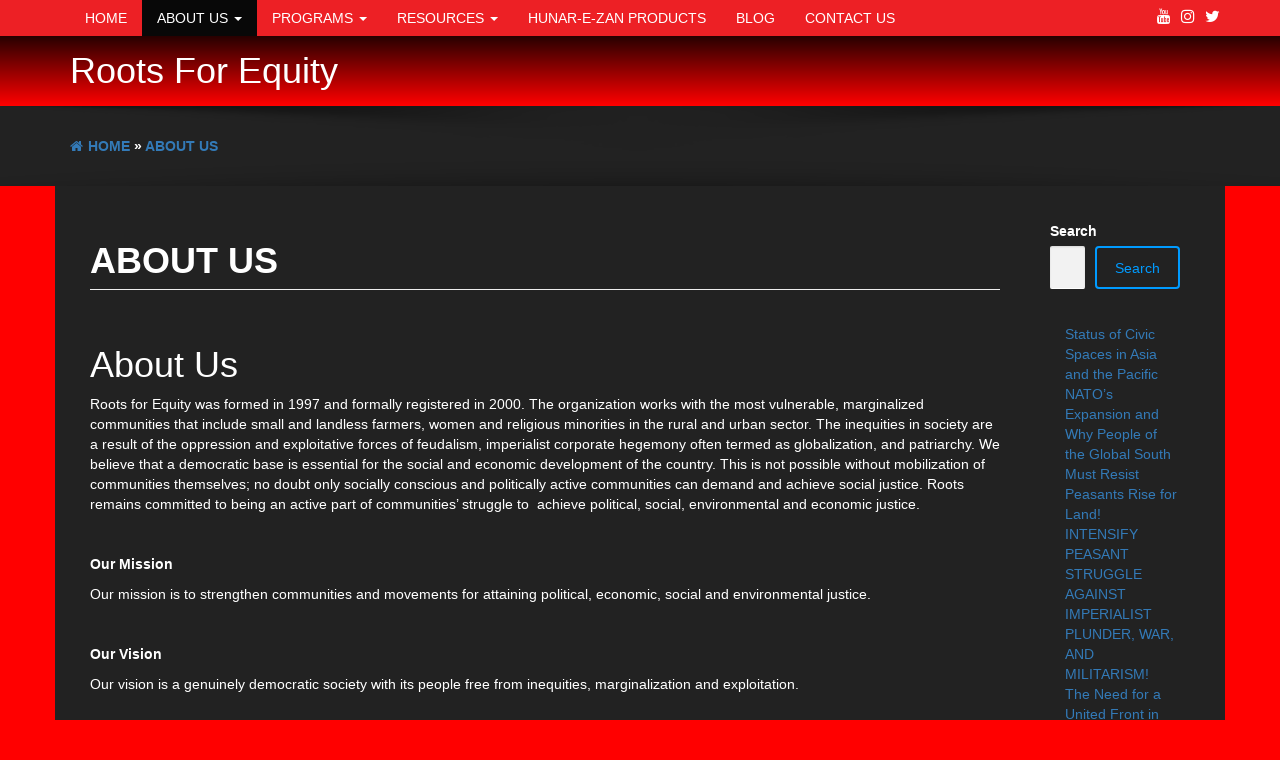

--- FILE ---
content_type: text/html; charset=UTF-8
request_url: https://rootsforequity.org/?page_id=52
body_size: 39615
content:
<!DOCTYPE html>
<html lang="en-US">
	<head>
		<meta http-equiv="content-type" content="text/html; charset=UTF-8" />
		<meta http-equiv="X-UA-Compatible" content="IE=edge">
		<meta name="viewport" content="width=device-width, initial-scale=1">
		<link rel="pingback" href="https://rootsforequity.org/xmlrpc.php" />
		<title>About Us &#8211; Roots For Equity</title>
<meta name='robots' content='max-image-preview:large' />
	<style>img:is([sizes="auto" i], [sizes^="auto," i]) { contain-intrinsic-size: 3000px 1500px }</style>
	<link rel="alternate" type="application/rss+xml" title="Roots For Equity &raquo; Feed" href="https://rootsforequity.org/?feed=rss2" />
<link rel="alternate" type="application/rss+xml" title="Roots For Equity &raquo; Comments Feed" href="https://rootsforequity.org/?feed=comments-rss2" />
<script type="text/javascript">
/* <![CDATA[ */
window._wpemojiSettings = {"baseUrl":"https:\/\/s.w.org\/images\/core\/emoji\/16.0.1\/72x72\/","ext":".png","svgUrl":"https:\/\/s.w.org\/images\/core\/emoji\/16.0.1\/svg\/","svgExt":".svg","source":{"concatemoji":"https:\/\/rootsforequity.org\/wp-includes\/js\/wp-emoji-release.min.js?ver=6.8.3"}};
/*! This file is auto-generated */
!function(s,n){var o,i,e;function c(e){try{var t={supportTests:e,timestamp:(new Date).valueOf()};sessionStorage.setItem(o,JSON.stringify(t))}catch(e){}}function p(e,t,n){e.clearRect(0,0,e.canvas.width,e.canvas.height),e.fillText(t,0,0);var t=new Uint32Array(e.getImageData(0,0,e.canvas.width,e.canvas.height).data),a=(e.clearRect(0,0,e.canvas.width,e.canvas.height),e.fillText(n,0,0),new Uint32Array(e.getImageData(0,0,e.canvas.width,e.canvas.height).data));return t.every(function(e,t){return e===a[t]})}function u(e,t){e.clearRect(0,0,e.canvas.width,e.canvas.height),e.fillText(t,0,0);for(var n=e.getImageData(16,16,1,1),a=0;a<n.data.length;a++)if(0!==n.data[a])return!1;return!0}function f(e,t,n,a){switch(t){case"flag":return n(e,"\ud83c\udff3\ufe0f\u200d\u26a7\ufe0f","\ud83c\udff3\ufe0f\u200b\u26a7\ufe0f")?!1:!n(e,"\ud83c\udde8\ud83c\uddf6","\ud83c\udde8\u200b\ud83c\uddf6")&&!n(e,"\ud83c\udff4\udb40\udc67\udb40\udc62\udb40\udc65\udb40\udc6e\udb40\udc67\udb40\udc7f","\ud83c\udff4\u200b\udb40\udc67\u200b\udb40\udc62\u200b\udb40\udc65\u200b\udb40\udc6e\u200b\udb40\udc67\u200b\udb40\udc7f");case"emoji":return!a(e,"\ud83e\udedf")}return!1}function g(e,t,n,a){var r="undefined"!=typeof WorkerGlobalScope&&self instanceof WorkerGlobalScope?new OffscreenCanvas(300,150):s.createElement("canvas"),o=r.getContext("2d",{willReadFrequently:!0}),i=(o.textBaseline="top",o.font="600 32px Arial",{});return e.forEach(function(e){i[e]=t(o,e,n,a)}),i}function t(e){var t=s.createElement("script");t.src=e,t.defer=!0,s.head.appendChild(t)}"undefined"!=typeof Promise&&(o="wpEmojiSettingsSupports",i=["flag","emoji"],n.supports={everything:!0,everythingExceptFlag:!0},e=new Promise(function(e){s.addEventListener("DOMContentLoaded",e,{once:!0})}),new Promise(function(t){var n=function(){try{var e=JSON.parse(sessionStorage.getItem(o));if("object"==typeof e&&"number"==typeof e.timestamp&&(new Date).valueOf()<e.timestamp+604800&&"object"==typeof e.supportTests)return e.supportTests}catch(e){}return null}();if(!n){if("undefined"!=typeof Worker&&"undefined"!=typeof OffscreenCanvas&&"undefined"!=typeof URL&&URL.createObjectURL&&"undefined"!=typeof Blob)try{var e="postMessage("+g.toString()+"("+[JSON.stringify(i),f.toString(),p.toString(),u.toString()].join(",")+"));",a=new Blob([e],{type:"text/javascript"}),r=new Worker(URL.createObjectURL(a),{name:"wpTestEmojiSupports"});return void(r.onmessage=function(e){c(n=e.data),r.terminate(),t(n)})}catch(e){}c(n=g(i,f,p,u))}t(n)}).then(function(e){for(var t in e)n.supports[t]=e[t],n.supports.everything=n.supports.everything&&n.supports[t],"flag"!==t&&(n.supports.everythingExceptFlag=n.supports.everythingExceptFlag&&n.supports[t]);n.supports.everythingExceptFlag=n.supports.everythingExceptFlag&&!n.supports.flag,n.DOMReady=!1,n.readyCallback=function(){n.DOMReady=!0}}).then(function(){return e}).then(function(){var e;n.supports.everything||(n.readyCallback(),(e=n.source||{}).concatemoji?t(e.concatemoji):e.wpemoji&&e.twemoji&&(t(e.twemoji),t(e.wpemoji)))}))}((window,document),window._wpemojiSettings);
/* ]]> */
</script>
<style id='wp-emoji-styles-inline-css' type='text/css'>

	img.wp-smiley, img.emoji {
		display: inline !important;
		border: none !important;
		box-shadow: none !important;
		height: 1em !important;
		width: 1em !important;
		margin: 0 0.07em !important;
		vertical-align: -0.1em !important;
		background: none !important;
		padding: 0 !important;
	}
</style>
<link rel='stylesheet' id='wp-block-library-css' href='https://rootsforequity.org/wp-includes/css/dist/block-library/style.min.css?ver=6.8.3' type='text/css' media='all' />
<style id='classic-theme-styles-inline-css' type='text/css'>
/*! This file is auto-generated */
.wp-block-button__link{color:#fff;background-color:#32373c;border-radius:9999px;box-shadow:none;text-decoration:none;padding:calc(.667em + 2px) calc(1.333em + 2px);font-size:1.125em}.wp-block-file__button{background:#32373c;color:#fff;text-decoration:none}
</style>
<style id='global-styles-inline-css' type='text/css'>
:root{--wp--preset--aspect-ratio--square: 1;--wp--preset--aspect-ratio--4-3: 4/3;--wp--preset--aspect-ratio--3-4: 3/4;--wp--preset--aspect-ratio--3-2: 3/2;--wp--preset--aspect-ratio--2-3: 2/3;--wp--preset--aspect-ratio--16-9: 16/9;--wp--preset--aspect-ratio--9-16: 9/16;--wp--preset--color--black: #000000;--wp--preset--color--cyan-bluish-gray: #abb8c3;--wp--preset--color--white: #ffffff;--wp--preset--color--pale-pink: #f78da7;--wp--preset--color--vivid-red: #cf2e2e;--wp--preset--color--luminous-vivid-orange: #ff6900;--wp--preset--color--luminous-vivid-amber: #fcb900;--wp--preset--color--light-green-cyan: #7bdcb5;--wp--preset--color--vivid-green-cyan: #00d084;--wp--preset--color--pale-cyan-blue: #8ed1fc;--wp--preset--color--vivid-cyan-blue: #0693e3;--wp--preset--color--vivid-purple: #9b51e0;--wp--preset--gradient--vivid-cyan-blue-to-vivid-purple: linear-gradient(135deg,rgba(6,147,227,1) 0%,rgb(155,81,224) 100%);--wp--preset--gradient--light-green-cyan-to-vivid-green-cyan: linear-gradient(135deg,rgb(122,220,180) 0%,rgb(0,208,130) 100%);--wp--preset--gradient--luminous-vivid-amber-to-luminous-vivid-orange: linear-gradient(135deg,rgba(252,185,0,1) 0%,rgba(255,105,0,1) 100%);--wp--preset--gradient--luminous-vivid-orange-to-vivid-red: linear-gradient(135deg,rgba(255,105,0,1) 0%,rgb(207,46,46) 100%);--wp--preset--gradient--very-light-gray-to-cyan-bluish-gray: linear-gradient(135deg,rgb(238,238,238) 0%,rgb(169,184,195) 100%);--wp--preset--gradient--cool-to-warm-spectrum: linear-gradient(135deg,rgb(74,234,220) 0%,rgb(151,120,209) 20%,rgb(207,42,186) 40%,rgb(238,44,130) 60%,rgb(251,105,98) 80%,rgb(254,248,76) 100%);--wp--preset--gradient--blush-light-purple: linear-gradient(135deg,rgb(255,206,236) 0%,rgb(152,150,240) 100%);--wp--preset--gradient--blush-bordeaux: linear-gradient(135deg,rgb(254,205,165) 0%,rgb(254,45,45) 50%,rgb(107,0,62) 100%);--wp--preset--gradient--luminous-dusk: linear-gradient(135deg,rgb(255,203,112) 0%,rgb(199,81,192) 50%,rgb(65,88,208) 100%);--wp--preset--gradient--pale-ocean: linear-gradient(135deg,rgb(255,245,203) 0%,rgb(182,227,212) 50%,rgb(51,167,181) 100%);--wp--preset--gradient--electric-grass: linear-gradient(135deg,rgb(202,248,128) 0%,rgb(113,206,126) 100%);--wp--preset--gradient--midnight: linear-gradient(135deg,rgb(2,3,129) 0%,rgb(40,116,252) 100%);--wp--preset--font-size--small: 13px;--wp--preset--font-size--medium: 20px;--wp--preset--font-size--large: 36px;--wp--preset--font-size--x-large: 42px;--wp--preset--spacing--20: 0.44rem;--wp--preset--spacing--30: 0.67rem;--wp--preset--spacing--40: 1rem;--wp--preset--spacing--50: 1.5rem;--wp--preset--spacing--60: 2.25rem;--wp--preset--spacing--70: 3.38rem;--wp--preset--spacing--80: 5.06rem;--wp--preset--shadow--natural: 6px 6px 9px rgba(0, 0, 0, 0.2);--wp--preset--shadow--deep: 12px 12px 50px rgba(0, 0, 0, 0.4);--wp--preset--shadow--sharp: 6px 6px 0px rgba(0, 0, 0, 0.2);--wp--preset--shadow--outlined: 6px 6px 0px -3px rgba(255, 255, 255, 1), 6px 6px rgba(0, 0, 0, 1);--wp--preset--shadow--crisp: 6px 6px 0px rgba(0, 0, 0, 1);}:where(.is-layout-flex){gap: 0.5em;}:where(.is-layout-grid){gap: 0.5em;}body .is-layout-flex{display: flex;}.is-layout-flex{flex-wrap: wrap;align-items: center;}.is-layout-flex > :is(*, div){margin: 0;}body .is-layout-grid{display: grid;}.is-layout-grid > :is(*, div){margin: 0;}:where(.wp-block-columns.is-layout-flex){gap: 2em;}:where(.wp-block-columns.is-layout-grid){gap: 2em;}:where(.wp-block-post-template.is-layout-flex){gap: 1.25em;}:where(.wp-block-post-template.is-layout-grid){gap: 1.25em;}.has-black-color{color: var(--wp--preset--color--black) !important;}.has-cyan-bluish-gray-color{color: var(--wp--preset--color--cyan-bluish-gray) !important;}.has-white-color{color: var(--wp--preset--color--white) !important;}.has-pale-pink-color{color: var(--wp--preset--color--pale-pink) !important;}.has-vivid-red-color{color: var(--wp--preset--color--vivid-red) !important;}.has-luminous-vivid-orange-color{color: var(--wp--preset--color--luminous-vivid-orange) !important;}.has-luminous-vivid-amber-color{color: var(--wp--preset--color--luminous-vivid-amber) !important;}.has-light-green-cyan-color{color: var(--wp--preset--color--light-green-cyan) !important;}.has-vivid-green-cyan-color{color: var(--wp--preset--color--vivid-green-cyan) !important;}.has-pale-cyan-blue-color{color: var(--wp--preset--color--pale-cyan-blue) !important;}.has-vivid-cyan-blue-color{color: var(--wp--preset--color--vivid-cyan-blue) !important;}.has-vivid-purple-color{color: var(--wp--preset--color--vivid-purple) !important;}.has-black-background-color{background-color: var(--wp--preset--color--black) !important;}.has-cyan-bluish-gray-background-color{background-color: var(--wp--preset--color--cyan-bluish-gray) !important;}.has-white-background-color{background-color: var(--wp--preset--color--white) !important;}.has-pale-pink-background-color{background-color: var(--wp--preset--color--pale-pink) !important;}.has-vivid-red-background-color{background-color: var(--wp--preset--color--vivid-red) !important;}.has-luminous-vivid-orange-background-color{background-color: var(--wp--preset--color--luminous-vivid-orange) !important;}.has-luminous-vivid-amber-background-color{background-color: var(--wp--preset--color--luminous-vivid-amber) !important;}.has-light-green-cyan-background-color{background-color: var(--wp--preset--color--light-green-cyan) !important;}.has-vivid-green-cyan-background-color{background-color: var(--wp--preset--color--vivid-green-cyan) !important;}.has-pale-cyan-blue-background-color{background-color: var(--wp--preset--color--pale-cyan-blue) !important;}.has-vivid-cyan-blue-background-color{background-color: var(--wp--preset--color--vivid-cyan-blue) !important;}.has-vivid-purple-background-color{background-color: var(--wp--preset--color--vivid-purple) !important;}.has-black-border-color{border-color: var(--wp--preset--color--black) !important;}.has-cyan-bluish-gray-border-color{border-color: var(--wp--preset--color--cyan-bluish-gray) !important;}.has-white-border-color{border-color: var(--wp--preset--color--white) !important;}.has-pale-pink-border-color{border-color: var(--wp--preset--color--pale-pink) !important;}.has-vivid-red-border-color{border-color: var(--wp--preset--color--vivid-red) !important;}.has-luminous-vivid-orange-border-color{border-color: var(--wp--preset--color--luminous-vivid-orange) !important;}.has-luminous-vivid-amber-border-color{border-color: var(--wp--preset--color--luminous-vivid-amber) !important;}.has-light-green-cyan-border-color{border-color: var(--wp--preset--color--light-green-cyan) !important;}.has-vivid-green-cyan-border-color{border-color: var(--wp--preset--color--vivid-green-cyan) !important;}.has-pale-cyan-blue-border-color{border-color: var(--wp--preset--color--pale-cyan-blue) !important;}.has-vivid-cyan-blue-border-color{border-color: var(--wp--preset--color--vivid-cyan-blue) !important;}.has-vivid-purple-border-color{border-color: var(--wp--preset--color--vivid-purple) !important;}.has-vivid-cyan-blue-to-vivid-purple-gradient-background{background: var(--wp--preset--gradient--vivid-cyan-blue-to-vivid-purple) !important;}.has-light-green-cyan-to-vivid-green-cyan-gradient-background{background: var(--wp--preset--gradient--light-green-cyan-to-vivid-green-cyan) !important;}.has-luminous-vivid-amber-to-luminous-vivid-orange-gradient-background{background: var(--wp--preset--gradient--luminous-vivid-amber-to-luminous-vivid-orange) !important;}.has-luminous-vivid-orange-to-vivid-red-gradient-background{background: var(--wp--preset--gradient--luminous-vivid-orange-to-vivid-red) !important;}.has-very-light-gray-to-cyan-bluish-gray-gradient-background{background: var(--wp--preset--gradient--very-light-gray-to-cyan-bluish-gray) !important;}.has-cool-to-warm-spectrum-gradient-background{background: var(--wp--preset--gradient--cool-to-warm-spectrum) !important;}.has-blush-light-purple-gradient-background{background: var(--wp--preset--gradient--blush-light-purple) !important;}.has-blush-bordeaux-gradient-background{background: var(--wp--preset--gradient--blush-bordeaux) !important;}.has-luminous-dusk-gradient-background{background: var(--wp--preset--gradient--luminous-dusk) !important;}.has-pale-ocean-gradient-background{background: var(--wp--preset--gradient--pale-ocean) !important;}.has-electric-grass-gradient-background{background: var(--wp--preset--gradient--electric-grass) !important;}.has-midnight-gradient-background{background: var(--wp--preset--gradient--midnight) !important;}.has-small-font-size{font-size: var(--wp--preset--font-size--small) !important;}.has-medium-font-size{font-size: var(--wp--preset--font-size--medium) !important;}.has-large-font-size{font-size: var(--wp--preset--font-size--large) !important;}.has-x-large-font-size{font-size: var(--wp--preset--font-size--x-large) !important;}
:where(.wp-block-post-template.is-layout-flex){gap: 1.25em;}:where(.wp-block-post-template.is-layout-grid){gap: 1.25em;}
:where(.wp-block-columns.is-layout-flex){gap: 2em;}:where(.wp-block-columns.is-layout-grid){gap: 2em;}
:root :where(.wp-block-pullquote){font-size: 1.5em;line-height: 1.6;}
</style>
<link rel='stylesheet' id='contact-form-7-css' href='https://rootsforequity.org/wp-content/plugins/contact-form-7/includes/css/styles.css?ver=6.1.1' type='text/css' media='all' />
<link rel='stylesheet' id='bootstrap-css' href='https://rootsforequity.org/wp-content/themes/eleganto/css/bootstrap.css?ver=3.3.6' type='text/css' media='all' />
<link rel='stylesheet' id='eleganto-stylesheet-css' href='https://rootsforequity.org/wp-content/themes/eleganto/style.css?ver=1.2.1' type='text/css' media='all' />
<link rel='stylesheet' id='font-awesome-css' href='https://rootsforequity.org/wp-content/themes/eleganto/css/font-awesome.min.css?ver=4.7.0' type='text/css' media='all' />
<link rel='stylesheet' id='flexslider-css' href='https://rootsforequity.org/wp-content/themes/eleganto/css/flexslider.css?ver=2.6.0' type='text/css' media='all' />
<link rel='stylesheet' id='eleganto-portfolio-css-css' href='https://rootsforequity.org/wp-content/themes/eleganto/css/portfolio.css?ver=1' type='text/css' media='all' />
<script type="text/javascript" src="https://rootsforequity.org/wp-includes/js/jquery/jquery.min.js?ver=3.7.1" id="jquery-core-js"></script>
<script type="text/javascript" src="https://rootsforequity.org/wp-includes/js/jquery/jquery-migrate.min.js?ver=3.4.1" id="jquery-migrate-js"></script>
<link rel="https://api.w.org/" href="https://rootsforequity.org/index.php?rest_route=/" /><link rel="alternate" title="JSON" type="application/json" href="https://rootsforequity.org/index.php?rest_route=/wp/v2/pages/52" /><link rel="EditURI" type="application/rsd+xml" title="RSD" href="https://rootsforequity.org/xmlrpc.php?rsd" />
<meta name="generator" content="WordPress 6.8.3" />
<link rel="canonical" href="https://rootsforequity.org/?page_id=52" />
<link rel='shortlink' href='https://rootsforequity.org/?p=52' />
<link rel="alternate" title="oEmbed (JSON)" type="application/json+oembed" href="https://rootsforequity.org/index.php?rest_route=%2Foembed%2F1.0%2Fembed&#038;url=https%3A%2F%2Frootsforequity.org%2F%3Fpage_id%3D52" />
<link rel="alternate" title="oEmbed (XML)" type="text/xml+oembed" href="https://rootsforequity.org/index.php?rest_route=%2Foembed%2F1.0%2Fembed&#038;url=https%3A%2F%2Frootsforequity.org%2F%3Fpage_id%3D52&#038;format=xml" />
<style type="text/css" id="custom-background-css">
body.custom-background { background-color: #ff0000; }
</style>
	<link rel="icon" href="https://rootsforequity.org/wp-content/uploads/2021/07/cropped-Untitled-1-copy-1-32x32.jpg" sizes="32x32" />
<link rel="icon" href="https://rootsforequity.org/wp-content/uploads/2021/07/cropped-Untitled-1-copy-1-192x192.jpg" sizes="192x192" />
<link rel="apple-touch-icon" href="https://rootsforequity.org/wp-content/uploads/2021/07/cropped-Untitled-1-copy-1-180x180.jpg" />
<meta name="msapplication-TileImage" content="https://rootsforequity.org/wp-content/uploads/2021/07/cropped-Untitled-1-copy-1-270x270.jpg" />
<style id="kirki-inline-styles">#carousel_section .intro .prlx{background-color:#FFFFFF;}#carousel_section .section, #main-navigation .nav a.nav-carousel_section:after, #carousel_section .sub-title span{background-color:#ec0303;}#carousel_section .border-top, #carousel_section .border-bottom{border-color:#ec0303;}#carousel_section .section, #carousel_section .section a, #main-navigation .nav a.nav-carousel_section:hover, #main-navigation .nav a.nav-carousel_section.active{color:#ffffff;}#carousel_section .sub-title:before{background-color:#ffffff;}#blog_section .intro .prlx{background-color:#FFFFFF;}#blog_section .section, #main-navigation .nav a.nav-blog_section:after, #blog_section .sub-title span{background-color:#FF9100;}#blog_section .border-top, #blog_section .border-bottom{border-color:#FF9100;}#blog_section .section, #blog_section .section a, #main-navigation .nav a.nav-blog_section:hover, #main-navigation .nav a.nav-blog_section.active{color:#ffffff;}#blog_section .sub-title:before{background-color:#ffffff;}#portfolio_section .intro .prlx{background-color:#FFFFFF;}#portfolio_section .section, #main-navigation .nav a.nav-portfolio_section:after, #portfolio_section .sub-title span{background-color:#46c0c3;}#portfolio_section .border-top, #portfolio_section .border-bottom{border-color:#46c0c3;}#portfolio_section .section, #portfolio_section .section a, #main-navigation .nav a.nav-portfolio_section:hover, #main-navigation .nav a.nav-portfolio_section.active{color:#ffffff;}#portfolio_section .sub-title:before{background-color:#ffffff;}#testimonial_section .intro .prlx{background-color:#FFFFFF;}#testimonial_section .section, #main-navigation .nav a.nav-testimonial_section:after, #testimonial_section .sub-title span{background-color:#009BFF;}#testimonial_section .border-top, #testimonial_section .border-bottom{border-color:#009BFF;}#testimonial_section .section, #testimonial_section .section a, #main-navigation .nav a.nav-testimonial_section:hover, #main-navigation .nav a.nav-testimonial_section.active{color:#ffffff;}#testimonial_section .sub-title:before{background-color:#ffffff;}#contact_section .intro .prlx{background-color:#FFFFFF;}#contact_section .section, #main-navigation .nav a.nav-contact_section:after, #contact_section .sub-title span{background-color:#353535;}#contact_section .border-top, #contact_section .border-bottom{border-color:#353535;}#contact_section .section, #contact_section .section a, #main-navigation .nav a.nav-contact_section:hover, #main-navigation .nav a.nav-contact_section.active{color:#ffffff;}#contact_section .sub-title:before{background-color:#ffffff;}#image_section .intro .prlx{background-color:#FFFFFF;}#image_section .section, #main-navigation .nav a.nav-image_section:after, #image_section .sub-title span{background-color:#ffffff;}#image_section .border-top, #image_section .border-bottom{border-color:#ffffff;}#image_section .section, #image_section .section a, #main-navigation .nav a.nav-image_section:hover, #main-navigation .nav a.nav-image_section.active{color:#327f00;}#image_section .sub-title:before{background-color:#327f00;}</style>	</head>
	<body id="blog" class="wp-singular page-template-default page page-id-52 custom-background wp-theme-eleganto smooth-scroll-on">


	<div class="rsrc-top-menu ">
		<div class="container">
	        <nav id="site-navigation" class="navbar navbar-inverse" role="navigation">    
									<div class="navbar-header">
						<button type="button" class="navbar-toggle collapsed" data-toggle="collapse" data-target="#top-navbar" aria-expanded="false" aria-controls="navbar">
							<span class="sr-only">Toggle navigation</span>
							<span class="icon-bar top-bar"></span>
							<span class="icon-bar middle-bar"></span>
							<span class="icon-bar bottom-bar"></span>
						</button>
						<div class="visible-xs navbar-brand">Menu</div>
					</div>
													<div class="top-section nav navbar-nav navbar-right">
								<div class="social-links">
			<ul>
				<li><a href="https://x.com/rootsequity" target="_blank"><i class="fa fa-twitter"></i></a></li><li><a href="https://www.instagram.com/rootsforequity/" target="_blank"><i class="fa fa-instagram"></i></a></li><li><a href="https://www.youtube.com/channel/UClkWvDdKqHelcnzGYE0De2Q/videos" target="_blank"><i class="fa fa-youtube"></i></a></li>			</ul>
		</div><!-- .social-links -->
		                 
					</div>
								<div id="top-navbar" class="collapse navbar-collapse navbar-1-collapse"><ul id="menu-main-menu" class="nav navbar-nav"><li id="menu-item-1871" class="menu-item menu-item-type-custom menu-item-object-custom menu-item-home menu-item-1871"><a title="Home" href="https://rootsforequity.org/">Home</a></li>
<li id="menu-item-453" class="menu-item menu-item-type-post_type menu-item-object-page current-menu-item page_item page-item-52 current_page_item menu-item-has-children menu-item-453 dropdown active"><a title="About Us" href="https://rootsforequity.org/?page_id=52" data-toggle="dropdown" class="dropdown-toggle">About Us <span class="caret"></span></a>
<ul role="menu" class=" dropdown-menu">
	<li id="menu-item-465" class="menu-item menu-item-type-post_type menu-item-object-page menu-item-465"><a title="Our Objectives" href="https://rootsforequity.org/?page_id=318">Our Objectives</a></li>
	<li id="menu-item-466" class="menu-item menu-item-type-post_type menu-item-object-page menu-item-466"><a title="Our Vision" href="https://rootsforequity.org/?page_id=316">Our Vision</a></li>
	<li id="menu-item-467" class="menu-item menu-item-type-post_type menu-item-object-page menu-item-467"><a title="Our Mission" href="https://rootsforequity.org/?page_id=314">Our Mission</a></li>
</ul>
</li>
<li id="menu-item-455" class="menu-item menu-item-type-post_type menu-item-object-page menu-item-has-children menu-item-455 dropdown"><a title="Programs" href="https://rootsforequity.org/?page_id=54" data-toggle="dropdown" class="dropdown-toggle">Programs <span class="caret"></span></a>
<ul role="menu" class=" dropdown-menu">
	<li id="menu-item-462" class="menu-item menu-item-type-post_type menu-item-object-page menu-item-462"><a title="The Food Sovereignty Program" href="https://rootsforequity.org/?page_id=129">The Food Sovereignty Program</a></li>
	<li id="menu-item-463" class="menu-item menu-item-type-post_type menu-item-object-page menu-item-463"><a title="Climate Justice Program" href="https://rootsforequity.org/?page_id=130">Climate Justice Program</a></li>
	<li id="menu-item-461" class="menu-item menu-item-type-post_type menu-item-object-page menu-item-461"><a title="Women’s Rights" href="https://rootsforequity.org/?page_id=128">Women’s Rights</a></li>
	<li id="menu-item-464" class="menu-item menu-item-type-post_type menu-item-object-page menu-item-464"><a title="Children’s Education Program" href="https://rootsforequity.org/?page_id=131">Children’s Education Program</a></li>
	<li id="menu-item-460" class="menu-item menu-item-type-post_type menu-item-object-page menu-item-460"><a title="Practicing Seed Sovereignty!" href="https://rootsforequity.org/?page_id=126">Practicing Seed Sovereignty!</a></li>
	<li id="menu-item-459" class="menu-item menu-item-type-post_type menu-item-object-page menu-item-459"><a title="Sustainable Production and Consumption Educational (SPACE) Program" href="https://rootsforequity.org/?page_id=125">Sustainable Production and Consumption Educational (SPACE) Program</a></li>
</ul>
</li>
<li id="menu-item-444" class="menu-item menu-item-type-custom menu-item-object-custom menu-item-has-children menu-item-444 dropdown"><a title="Resources" href="#" data-toggle="dropdown" class="dropdown-toggle">Resources <span class="caret"></span></a>
<ul role="menu" class=" dropdown-menu">
	<li id="menu-item-511" class="menu-item menu-item-type-post_type menu-item-object-page menu-item-has-children menu-item-511 dropdown-submenu"><a title="Publications" href="https://rootsforequity.org/?page_id=55" data-toggle="dropdown" class="dropdown-toggle">Publications</a>
	<ul role="menu" class=" dropdown-menu">
		<li id="menu-item-1494" class="menu-item menu-item-type-post_type menu-item-object-page menu-item-1494"><a title="In a Nutshell" href="https://rootsforequity.org/?page_id=1493">In a Nutshell</a></li>
		<li id="menu-item-595" class="menu-item menu-item-type-post_type menu-item-object-page menu-item-595"><a title="Haal Ahwal" href="https://rootsforequity.org/?page_id=593">Haal Ahwal</a></li>
		<li id="menu-item-592" class="menu-item menu-item-type-post_type menu-item-object-page menu-item-592"><a title="Challenge" href="https://rootsforequity.org/?page_id=590">Challenge</a></li>
		<li id="menu-item-623" class="menu-item menu-item-type-post_type menu-item-object-page menu-item-623"><a title="From Seed Sovereignty to Peasant Agroecology" href="https://rootsforequity.org/?page_id=617">From Seed Sovereignty to Peasant Agroecology</a></li>
		<li id="menu-item-609" class="menu-item menu-item-type-post_type menu-item-object-page menu-item-609"><a title="Research Studies &#038; Papers" href="https://rootsforequity.org/?page_id=605">Research Studies &#038; Papers</a></li>
		<li id="menu-item-616" class="menu-item menu-item-type-post_type menu-item-object-page menu-item-616"><a title="Urdu Translation" href="https://rootsforequity.org/?page_id=194">Urdu Translation</a></li>
		<li id="menu-item-1106" class="menu-item menu-item-type-post_type menu-item-object-page menu-item-1106"><a title="Primers on Corporate Capture of The Dairy and Livestock Sector in Pakistan" href="https://rootsforequity.org/?page_id=1105">Primers on Corporate Capture of The Dairy and Livestock Sector in Pakistan</a></li>
		<li id="menu-item-458" class="menu-item menu-item-type-post_type menu-item-object-page menu-item-has-children menu-item-458 dropdown-submenu"><a title="Agricultural News" href="https://rootsforequity.org/?page_id=59" data-toggle="dropdown" class="dropdown-toggle">Agricultural News</a></li>
	</ul>
</li>
	<li id="menu-item-456" class="menu-item menu-item-type-post_type menu-item-object-page menu-item-456"><a title="Audio-visual" href="https://rootsforequity.org/?page_id=56">Audio-visual</a></li>
</ul>
</li>
<li id="menu-item-1167" class="menu-item menu-item-type-post_type menu-item-object-page menu-item-1167"><a title="Hunar-e-Zan Products" href="https://rootsforequity.org/?page_id=1166">Hunar-e-Zan Products</a></li>
<li id="menu-item-452" class="menu-item menu-item-type-post_type menu-item-object-page menu-item-452"><a title="Blog" href="https://rootsforequity.org/?page_id=10">Blog</a></li>
<li id="menu-item-454" class="menu-item menu-item-type-post_type menu-item-object-page menu-item-454"><a title="Contact Us" href="https://rootsforequity.org/?page_id=53">Contact Us</a></li>
</ul></div>	        </nav>
		</div>
	</div>

 			 
	<div class="rsrc-main-menu">
		<div class="container">     
			<nav id="main-navigation" class="navbar navbar-inverse" role="navigation">                    
									<div class="rsrc-header-text navbar-brand">
						<h2 class="site-title"><a href="https://rootsforequity.org/" title="Roots For Equity" rel="home">Roots For Equity</a></h2>
					</div>
											</nav>
		</div>
	</div>

<div class="container-fluid rsrc-container" role="main">



<div id="breadcrumbs"><div class="breadcrumbs-inner text-left container"><span><a href="https://rootsforequity.org"><i class="fa fa-home"></i><span>Home</span></a></span> &raquo;  <span><a href="https://rootsforequity.org/?page_id=52"><span>About us</span></a></span></div></div>
<!-- start content container -->
<!-- start content container -->
<div class="row container rsrc-content">    
	    
	    
	<article class="col-md-10 rsrc-main">        
		               
				          
				<div class="rsrc-post-content post-52 page type-page status-publish hentry">                            
					<header>                              
						<h1 class="entry-title page-header">
							About Us						</h1> 
						<time class="posted-on published" datetime="2018-11-13"></time>                                                        
					</header>                            
					<div class="entry-content">                              
						<header class="entry-header">
<h1 class="entry-title">About Us</h1>
</header>
<div class="entry-content">
<p>Roots for Equity was formed in 1997 and formally registered in 2000. The organization works with the most vulnerable, marginalized communities that include small and landless farmers, women and religious minorities in the rural and urban sector. The inequities in society are a result of the oppression and exploitative forces of feudalism, imperialist corporate hegemony often termed as globalization, and patriarchy. We believe that a democratic base is essential for the social and economic development of the country. This is not possible without mobilization of communities themselves; no doubt only socially conscious and politically active communities can demand and achieve social justice. Roots remains committed to being an active part of communities’ struggle to  achieve political, social, environmental and economic justice.</p>
<p>&nbsp;</p>
<p><strong>Our Mission</strong></p>
<p>Our mission is to strengthen communities and movements for attaining political, economic, social and environmental justice.</p>
<p>&nbsp;</p>
<p><strong>Our Vision</strong></p>
<p>Our vision is a genuinely democratic society with its people free from inequities, marginalization and exploitation.</p>
<p>&nbsp;</p>
<p><strong>Our Objectives</strong></p>
<p>(i) Organizing and mobilizing grass root communities and movements for attaining basic rights;</p>
<p>(ii) Action research in collaboration with impacted vulnerable communities on issues and impacts of globalization, patriarchy, and feudalism;</p>
<p>(iii) Capacity building of grass root leaders and creating a grass roots knowledge base for attaining social justice;</p>
<p>(iv) Engaging with people’s organizations and movements to amplify the voices of the most marginalized sectors of our society, locally, nationally and internationally.</p>
</div>
                            
					</div>                               
					                                                                                   
						<div class="clear"></div>
	<div class="rsrc-comments">
		<a name="comments"></a>
			</div>
                         
				</div>        
			        
		    
	</article>    
	    
		<aside id="sidebar" class="col-md-2" role="complementary">
		<div id="block-6" class="widget widget_block widget_search"><form role="search" method="get" action="https://rootsforequity.org/" class="wp-block-search__button-outside wp-block-search__text-button wp-block-search"    ><label class="wp-block-search__label" for="wp-block-search__input-1" >Search</label><div class="wp-block-search__inside-wrapper " ><input class="wp-block-search__input" id="wp-block-search__input-1" placeholder="" value="" type="search" name="s" required /><button aria-label="Search" class="wp-block-search__button wp-element-button" type="submit" >Search</button></div></form></div><div id="block-5" class="widget widget_block widget_recent_entries"><ul class="wp-block-latest-posts__list wp-block-latest-posts"><li><a class="wp-block-latest-posts__post-title" href="https://rootsforequity.org/?p=2086">Status of Civic Spaces in Asia and the Pacific</a></li>
<li><a class="wp-block-latest-posts__post-title" href="https://rootsforequity.org/?p=2022">NATO’s Expansion and Why People of the Global South Must Resist</a></li>
<li><a class="wp-block-latest-posts__post-title" href="https://rootsforequity.org/?p=1980">Peasants Rise for Land!</a></li>
<li><a class="wp-block-latest-posts__post-title" href="https://rootsforequity.org/?p=1977">INTENSIFY PEASANT STRUGGLE AGAINST IMPERIALIST PLUNDER, WAR, AND MILITARISM!</a></li>
<li><a class="wp-block-latest-posts__post-title" href="https://rootsforequity.org/?p=1946">The Need for a United Front in face of Imperialist Wars, Debt and Climate Crises and Inequities</a></li>
</ul></div><div id="block-8" class="widget widget_block">
<div class="wp-block-group"><div class="wp-block-group__inner-container is-layout-flow wp-block-group-is-layout-flow"></div></div>
</div><div id="block-12" class="widget widget_block widget_archive"><ul class="wp-block-archives-list wp-block-archives">	<li><a href='https://rootsforequity.org/?m=202512'>December 2025</a></li>
	<li><a href='https://rootsforequity.org/?m=202507'>July 2025</a></li>
	<li><a href='https://rootsforequity.org/?m=202503'>March 2025</a></li>
	<li><a href='https://rootsforequity.org/?m=202412'>December 2024</a></li>
	<li><a href='https://rootsforequity.org/?m=202411'>November 2024</a></li>
	<li><a href='https://rootsforequity.org/?m=202410'>October 2024</a></li>
	<li><a href='https://rootsforequity.org/?m=202409'>September 2024</a></li>
	<li><a href='https://rootsforequity.org/?m=202408'>August 2024</a></li>
	<li><a href='https://rootsforequity.org/?m=202407'>July 2024</a></li>
	<li><a href='https://rootsforequity.org/?m=202406'>June 2024</a></li>
	<li><a href='https://rootsforequity.org/?m=202405'>May 2024</a></li>
	<li><a href='https://rootsforequity.org/?m=202404'>April 2024</a></li>
	<li><a href='https://rootsforequity.org/?m=202403'>March 2024</a></li>
	<li><a href='https://rootsforequity.org/?m=202402'>February 2024</a></li>
	<li><a href='https://rootsforequity.org/?m=202312'>December 2023</a></li>
	<li><a href='https://rootsforequity.org/?m=202310'>October 2023</a></li>
	<li><a href='https://rootsforequity.org/?m=202309'>September 2023</a></li>
	<li><a href='https://rootsforequity.org/?m=202308'>August 2023</a></li>
	<li><a href='https://rootsforequity.org/?m=202307'>July 2023</a></li>
	<li><a href='https://rootsforequity.org/?m=202306'>June 2023</a></li>
	<li><a href='https://rootsforequity.org/?m=202303'>March 2023</a></li>
	<li><a href='https://rootsforequity.org/?m=202210'>October 2022</a></li>
	<li><a href='https://rootsforequity.org/?m=202209'>September 2022</a></li>
	<li><a href='https://rootsforequity.org/?m=202208'>August 2022</a></li>
	<li><a href='https://rootsforequity.org/?m=202203'>March 2022</a></li>
	<li><a href='https://rootsforequity.org/?m=202201'>January 2022</a></li>
	<li><a href='https://rootsforequity.org/?m=202110'>October 2021</a></li>
	<li><a href='https://rootsforequity.org/?m=202109'>September 2021</a></li>
	<li><a href='https://rootsforequity.org/?m=202107'>July 2021</a></li>
	<li><a href='https://rootsforequity.org/?m=202010'>October 2020</a></li>
	<li><a href='https://rootsforequity.org/?m=202005'>May 2020</a></li>
	<li><a href='https://rootsforequity.org/?m=202003'>March 2020</a></li>
	<li><a href='https://rootsforequity.org/?m=202001'>January 2020</a></li>
	<li><a href='https://rootsforequity.org/?m=201910'>October 2019</a></li>
	<li><a href='https://rootsforequity.org/?m=201907'>July 2019</a></li>
	<li><a href='https://rootsforequity.org/?m=201906'>June 2019</a></li>
	<li><a href='https://rootsforequity.org/?m=201811'>November 2018</a></li>
</ul></div>	</aside>
</div>
<!-- end content container --><!-- end content container -->


<footer id="colophon" class="rsrc-footer" role="contentinfo">
	<div class="container">  
		<div class="row rsrc-author-credits">
							<div class="footer-socials text-center">
							<div class="social-links">
			<ul>
				<li><a href="https://x.com/rootsequity" target="_blank"><i class="fa fa-twitter"></i></a></li><li><a href="https://www.instagram.com/rootsforequity/" target="_blank"><i class="fa fa-instagram"></i></a></li><li><a href="https://www.youtube.com/channel/UClkWvDdKqHelcnzGYE0De2Q/videos" target="_blank"><i class="fa fa-youtube"></i></a></li>			</ul>
		</div><!-- .social-links -->
		                 
				</div>
						<p class="text-center">
				Proudly powered by <a href="http://rootsforequity.org/">Roots For Equity</a>				<span class="sep"> | </span>
				Developed by Saeed Alam Yousufi			</p> 
		</div>
	</div>       
</footer> 
<p id="back-top">
	<a href="#top"><span></span></a>
</p>
<!-- end main container -->
</div>
<script type="text/javascript" src="https://rootsforequity.org/wp-includes/js/dist/hooks.min.js?ver=4d63a3d491d11ffd8ac6" id="wp-hooks-js"></script>
<script type="text/javascript" src="https://rootsforequity.org/wp-includes/js/dist/i18n.min.js?ver=5e580eb46a90c2b997e6" id="wp-i18n-js"></script>
<script type="text/javascript" id="wp-i18n-js-after">
/* <![CDATA[ */
wp.i18n.setLocaleData( { 'text direction\u0004ltr': [ 'ltr' ] } );
/* ]]> */
</script>
<script type="text/javascript" src="https://rootsforequity.org/wp-content/plugins/contact-form-7/includes/swv/js/index.js?ver=6.1.1" id="swv-js"></script>
<script type="text/javascript" id="contact-form-7-js-before">
/* <![CDATA[ */
var wpcf7 = {
    "api": {
        "root": "https:\/\/rootsforequity.org\/index.php?rest_route=\/",
        "namespace": "contact-form-7\/v1"
    }
};
/* ]]> */
</script>
<script type="text/javascript" src="https://rootsforequity.org/wp-content/plugins/contact-form-7/includes/js/index.js?ver=6.1.1" id="contact-form-7-js"></script>
<script type="text/javascript" src="https://rootsforequity.org/wp-content/themes/eleganto/js/bootstrap.min.js?ver=3.3.6" id="bootstrap-js"></script>
<script type="text/javascript" src="https://rootsforequity.org/wp-content/themes/eleganto/js/customscript.js?ver=1.2.1" id="eleganto-theme-js-js"></script>
<script type="text/javascript" src="https://rootsforequity.org/wp-content/themes/eleganto/js/sticky-menu.js?ver=1" id="eleganto-menu-sticky-js"></script>
<script type="text/javascript" src="https://rootsforequity.org/wp-content/themes/eleganto/js/jquery.flexslider-min.js?ver=2.6.1" id="flexslider-js"></script>
<script type="text/javascript" src="https://rootsforequity.org/wp-content/themes/eleganto/js/isotope.pkgd.min.js?ver=3.0.2" id="isotope-js"></script>
<script type="text/javascript" src="https://rootsforequity.org/wp-content/themes/eleganto/js/imagesloaded.pkgd.min.js?ver=4.4.1" id="imagesLoaded-js"></script>
<script type="text/javascript" src="https://rootsforequity.org/wp-content/themes/eleganto/js/jquery.imageScroll.min.js?ver=0.2.3" id="smooothscroll-js"></script>
</body>
</html>

--- FILE ---
content_type: text/javascript
request_url: https://rootsforequity.org/wp-content/themes/eleganto/js/sticky-menu.js?ver=1
body_size: 1207
content:
// menu sticky
jQuery( document ).ready( function ( $ ) {
// grab the initial top offset of the navigation 
    var sticky_navigation_offset_top = $( '.rsrc-main-menu' ).offset().top;
    // our function that decides weather the navigation bar should have "fixed" css position or not.
    var sticky_navigation = function () {
        var scroll_top = $( window ).scrollTop(); // our current vertical position from the top
        var $admin_bar = $( '#wpadminbar' ); // check the admin bar
        if ( $admin_bar.length ){ 
            $top = 32;
        } else {
            $top = 0;
        }
        // if we've scrolled more than the navigation, change its position to fixed to stick to top, otherwise change it back to relative
        if ( scroll_top > sticky_navigation_offset_top ) {
            $( '.rsrc-main-menu' ).css( { 'position': 'fixed', 'top': $top, 'z-index': '500', 'width': '100%' } );
        } else {
            $( '.rsrc-main-menu' ).css( { 'position': 'relative', 'top': 0 } );
        }
    };
    // run our function on load
    sticky_navigation();
    // and run it again every time you scroll
    $( window ).scroll( function () {
        sticky_navigation();
    } );
} );